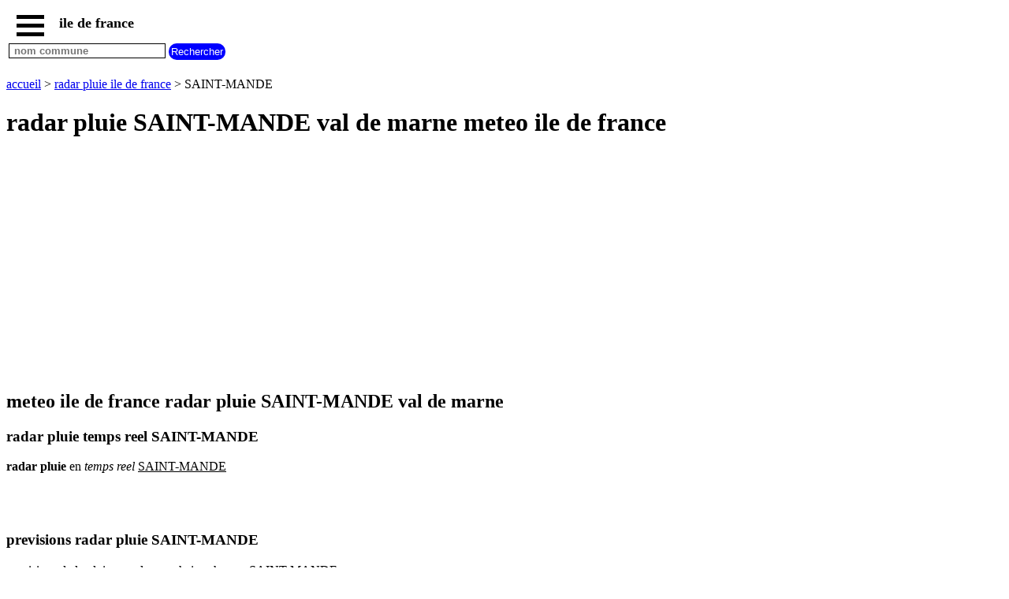

--- FILE ---
content_type: text/html; charset=UTF-8
request_url: https://www.sitesiledefrance.net/radar-pluie.php?ville=94067-SAINT-MANDE
body_size: 3113
content:
<!DOCTYPE html><html lang="fr"><HEAD>   <TITLE>radar pluie SAINT-MANDE - meteo ile de france</TITLE><meta name="Description" content="radar pluie SAINT-MANDE departement val de marne region ile de france retrouvez le radar pluie en temps reel et previsions de la pluie dans les prochaines heures" /><meta name="Keywords" content="meteo, radar pluie, radar pluie SAINT-MANDE, radar pluie val de marne, radar pluie ile de france " /><meta http-equiv="Content-language" content="fr"><meta name="expires" content="never"><meta name="revisit-after" content="7 days"><meta name="ROBOTS" content="all"><meta http-equiv="Content-Type" content="text/html; charset=utf-8"><meta name="viewport" content="width=device-width,initial-scale=1" /><link rel="shortcut icon" href="https://www.sitesiledefrance.net/images/favicon.ico"><script type="application/ld+json">{"@context": "http://schema.org/","@type": "BreadcrumbList","itemListElement":[{"@type":"ListItem","position":1,"name":"ile de france","item":"https://www.sitesiledefrance.net"},{"@type":"ListItem","position":2,"name":"radar pluie ile de france","item":"https://www.sitesiledefrance.net/radar-pluie-ile-de-france.php"},{"@type":"ListItem","position":3,"name":"radar pluie SAINT-MANDE","item":"https://www.sitesiledefrance.net/radar-pluie.php?ville=94067-SAINT-MANDE"}]} </script><script> function fctbtmenu() { document.getElementById("bdsidenav").style.width = "250px"; document.getElementById("bdmain").style.marginLeft = "250px"; } function fctbtmenucl() { document.getElementById("bdsidenav").style.width = "0"; document.getElementById("bdmain").style.marginLeft= "0"; } window.onscroll = function() {fctscroll()}; function fctscroll() { if (document.body.scrollTop > 20 || document.documentElement.scrollTop > 20) { document.getElementById("bttop").style.display = "inline-block"; } else { document.getElementById("bttop").style.display = "none"; } } function fcttop() { document.body.scrollTop = 0; document.documentElement.scrollTop = 0; } </script><style>.clnav {    overflow: hidden;    background-color: white;    position: fixed;    top: 0;    width: 100%;}.clnav .clbtmenu {    display: inline-block;    cursor: pointer;    font-size: 1rem;      border: none;    outline: none;    color: black;    padding: 10px 10px 5px 10px;    background-color: white;    font-weight: bold;     vertical-align:middle;}.clnav .clbtmenum {    display: inline-block;    font-size: 1.10rem;      border: none;    outline: none;    color: black;    padding: 10px 5px 5px 5px;    background-color: white;    font-weight: bold;     vertical-align:middle;}.clbar {    width: 35px;    height: 5px;    background-color: black;    margin: 6px 0px 0px 0px;}#bttop {  display: none;  border: none;  outline: none;  background-color: red;  color: white;  cursor: pointer;  padding: 5px;  border-radius: 10px;  vertical-align:middle;}#bttop:hover {  background-color: green;}#btrech {  display: inline-block;  border: none;  outline: none;  background-color: blue;  color: white;  cursor: pointer;  padding: 3px;  border-radius: 10px;  vertical-align:middle;}#btrech:hover {  background-color: orange;}#idrech {  display: inline-block;  box-sizing: border-box;  border: 1px solid black;  outline: none;  background-color: white;  color: black;  font-weight: bold; }#bdnav {    height: 100px;}.clsidenav {    overflow: hidden;    height: 100%;    width: 0;    position: fixed;    z-index: 1;    top: 0;    left: 0;    overflow-x: hidden;    padding-top: 40px;    font-size: 0.75rem;      display: block;    color: black;    text-align: left;    background-color: rgba(0,0,0,0.1);}.clsidenav a {    font-size: 1rem;      padding: 4px 4px 4px 4px;    text-decoration: none;    display: block;    color: black;    text-align: left;    font-weight: bold; }.clsidenav .btmenucl {    position: absolute;    top: 0;    right: 25px;    font-size: 36px;    margin-left: 50px;}.clautocomplete {  position: relative;  display: inline-block;}.clautocomplete-items {  position: absolute;  z-index: 99;  top: 100%;  left: 0;  right: 0;}.clautocomplete-items div {  padding: 2px;  cursor: pointer;  background-color: white; }</style><style>.claccordion {  background-color: #eee;  color: black;  font-weight: bold;   cursor: pointer;  padding: 18px;  width: 100%;  border: none;  text-align: left;  outline: none;}.clactive, .claccordion:hover {  background-color: #ccc; }.claccordion:after {  content: "\002B";  color: black;  font-weight: bold;  float: right;  margin-left: 5px;}.clactive:after {  content: "\2212";}.clpanel {  padding: 0 18px;  max-height: 0;  background-color: white;  overflow: hidden;}.clpanel a {    padding: 10px 0;    display: block;    text-align: left;}</style><script async src="https://pagead2.googlesyndication.com/pagead/js/adsbygoogle.js?client=ca-pub-3705835336136782"
     crossorigin="anonymous"></script>
</HEAD><BODY><div id="bdsidenav" class="clsidenav"><a href="javascript:void(0)" class="btmenucl" onclick="fctbtmenucl()">&times;</a><a href="https://www.sitesiledefrance.net">accueil</a><a href="https://www.sitesiledefrance.net/#paris">paris</a><a href="https://www.sitesiledefrance.net/#essonne">communes essonne</a><a href="https://www.sitesiledefrance.net/#hauts-de-seine">communes hauts de seine</a><a href="https://www.sitesiledefrance.net/#seine-et-marne">communes seine et marne</a><a href="https://www.sitesiledefrance.net/#seine-saint-denis">communes seine saint denis</a><a href="https://www.sitesiledefrance.net/#val-d-oise">communes val d oise</a><a href="https://www.sitesiledefrance.net/#val-de-marne">communes val de marne</a><a href="https://www.sitesiledefrance.net/#yvelines">communes yvelines</a><a href="https://www.sitesiledefrance.net/radar-pluie-ile-de-france.php">radar pluie</a></div><div id="bdmain"><div id="bdnav" class="clnav">   <table>   <tr>   <td>  <div class="clbtmenu" onclick="fctbtmenu()">    <div class="clbar"></div>    <div class="clbar"></div>    <div class="clbar"></div>  </div>  <div class="clbtmenum">ile de france</div>  <button onclick="fcttop()" id="bttop" >Top</button>  </td>  </tr>  <tr>  <td>  <div class="clautocomplete">  <input id="idrech" type=text name=rech value="" placeholder=" nom commune" size=23>  </div>  <input id="btrech" type=submit name=envoi value="Rechercher">  </td>  </tr>  </table></div><br><br><br><br><br><a href='https://www.sitesiledefrance.net'>accueil</a> > <a href='https://www.sitesiledefrance.net/radar-pluie-ile-de-france.php'>radar pluie ile de france</a> > SAINT-MANDE<br><h1>radar pluie SAINT-MANDE val de marne meteo ile de france</h1><div>
<script async src="https://pagead2.googlesyndication.com/pagead/js/adsbygoogle.js?client=ca-pub-3705835336136782"
     crossorigin="anonymous"></script>
<!-- idfadapt -->
<ins class="adsbygoogle"
     style="display:block"
     data-ad-client="ca-pub-3705835336136782"
     data-ad-slot="1200053027"
     data-ad-format="auto"
     data-ad-format="auto"
     data-full-width-responsive="true"></ins>
<script>
     (adsbygoogle = window.adsbygoogle || []).push({});
</script>
</div><h2>meteo ile de france radar pluie SAINT-MANDE val de marne</h2><h3>radar pluie temps reel SAINT-MANDE</h3><strong>radar</strong> <b>pluie</b> en <em>temps</em> <i>reel</i>  <u>SAINT-MANDE</u> <br><br><br><br><h3>previsions radar pluie SAINT-MANDE</h3>previsions de la pluie pour les prochaines heures SAINT-MANDE <br><br><br><br><br><a href='https://www.sitesiledefrance.net'>accueil</a> > <a href='https://www.sitesiledefrance.net/radar-pluie-ile-de-france.php'>radar pluie ile de france</a> > SAINT-MANDE<br><br><br><br><br><br><center><A HREF='https://www.sitesiledefrance.net/mentions-legales.php' title='mentions legales'>mentions legales</A></center><br><br><br><br><br><br><br><br><br><br><br></div><script> var acc = document.getElementsByClassName("claccordion"); var i; for (i = 0; i < acc.length; i++) {   acc[i].addEventListener("click", function() {     this.classList.toggle("clactive");     var panel = this.nextElementSibling;     if (panel.style.maxHeight){       panel.style.maxHeight = null;     } else {       panel.style.maxHeight = panel.scrollHeight + "px";     }   }); } </script> <script> function autocomplete( ) {   var currentFocus;   inp.addEventListener("input", function(e) {       var val = inp.value;       closeAllLists();       if (!val) { return false;}       if ( val.length < 2 ) { return false;}       currentFocus = -1;       url="https://www.sitesiledefrance.net/jsonville.php?let=" + val;       xmlObj.open("GET", url ,true);      xmlObj.onreadystatechange = handleRequestStateChange;      xmlObj.send();  });   function closeAllLists(elmnt) {     document.getElementById("bdnav").style.height = "100px";    var x = document.getElementsByClassName("clautocomplete-items");     for (var i = 0; i < x.length; i++) {       if (elmnt != x[i] && elmnt != inp) {         x[i].parentNode.removeChild(x[i]);       }     }   }   document.addEventListener("click", function (e) {       closeAllLists(e.target);       }); function handleRequestStateChange(){  if(xmlObj.readyState == 4 && xmlObj.status==200){    tabvil = JSON.parse(xmlObj.response);       document.getElementById("bdnav").style.height = "100%";      var a, b, i;       var val = inp.value;       a = document.createElement("DIV");       a.setAttribute("id", this.id + "idautocomplete-list");       a.setAttribute("class", "clautocomplete-items");       inp.parentNode.appendChild(a);       for (i = 0; i < tabvil.length; i++) {         if (tabvil[i].nom.substr(0, val.length).toUpperCase() == val.toUpperCase()) {           b = document.createElement("DIV");           b.innerHTML = "<strong>" + tabvil[i].nom.substr(0, val.length) + "</strong>";           b.innerHTML += tabvil[i].nom.substr(val.length);           b.innerHTML += "<input type='hidden' value='" + tabvil[i].id + "'>";            b.addEventListener("click", function(e) {               wtab = this.getElementsByTagName("input")[0].value;               closeAllLists();               location.href = "https://www.sitesiledefrance.net/villes-et-villages-ile-de-france.php?ville=" + wtab;           });           a.appendChild(b);         }       }     }  }  } var wcp=""; var tabvil; var xmlObj = new XMLHttpRequest();var inp = document.getElementById("idrech"); autocomplete( ); </script> 
</BODY>
</HTML>


--- FILE ---
content_type: text/html; charset=utf-8
request_url: https://www.google.com/recaptcha/api2/aframe
body_size: 266
content:
<!DOCTYPE HTML><html><head><meta http-equiv="content-type" content="text/html; charset=UTF-8"></head><body><script nonce="gKiQjr-EbHJsMc6RAfK1Xg">/** Anti-fraud and anti-abuse applications only. See google.com/recaptcha */ try{var clients={'sodar':'https://pagead2.googlesyndication.com/pagead/sodar?'};window.addEventListener("message",function(a){try{if(a.source===window.parent){var b=JSON.parse(a.data);var c=clients[b['id']];if(c){var d=document.createElement('img');d.src=c+b['params']+'&rc='+(localStorage.getItem("rc::a")?sessionStorage.getItem("rc::b"):"");window.document.body.appendChild(d);sessionStorage.setItem("rc::e",parseInt(sessionStorage.getItem("rc::e")||0)+1);localStorage.setItem("rc::h",'1769148077444');}}}catch(b){}});window.parent.postMessage("_grecaptcha_ready", "*");}catch(b){}</script></body></html>